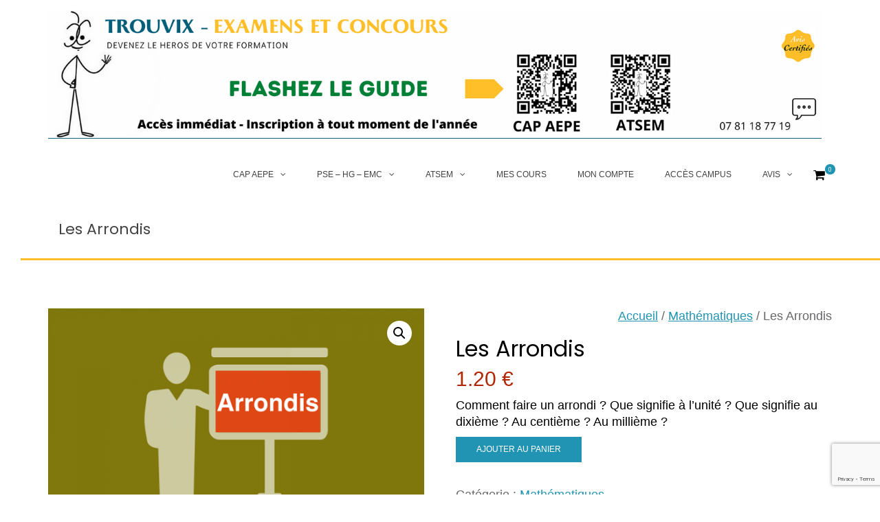

--- FILE ---
content_type: text/html; charset=utf-8
request_url: https://www.google.com/recaptcha/api2/anchor?ar=1&k=6LclVvwdAAAAAB-pbgS6q7a8XKViYsMcTrg0ObH5&co=aHR0cHM6Ly90cm91dml4LmZyOjQ0Mw..&hl=en&v=PoyoqOPhxBO7pBk68S4YbpHZ&size=invisible&anchor-ms=20000&execute-ms=30000&cb=4utaed78eyhy
body_size: 48825
content:
<!DOCTYPE HTML><html dir="ltr" lang="en"><head><meta http-equiv="Content-Type" content="text/html; charset=UTF-8">
<meta http-equiv="X-UA-Compatible" content="IE=edge">
<title>reCAPTCHA</title>
<style type="text/css">
/* cyrillic-ext */
@font-face {
  font-family: 'Roboto';
  font-style: normal;
  font-weight: 400;
  font-stretch: 100%;
  src: url(//fonts.gstatic.com/s/roboto/v48/KFO7CnqEu92Fr1ME7kSn66aGLdTylUAMa3GUBHMdazTgWw.woff2) format('woff2');
  unicode-range: U+0460-052F, U+1C80-1C8A, U+20B4, U+2DE0-2DFF, U+A640-A69F, U+FE2E-FE2F;
}
/* cyrillic */
@font-face {
  font-family: 'Roboto';
  font-style: normal;
  font-weight: 400;
  font-stretch: 100%;
  src: url(//fonts.gstatic.com/s/roboto/v48/KFO7CnqEu92Fr1ME7kSn66aGLdTylUAMa3iUBHMdazTgWw.woff2) format('woff2');
  unicode-range: U+0301, U+0400-045F, U+0490-0491, U+04B0-04B1, U+2116;
}
/* greek-ext */
@font-face {
  font-family: 'Roboto';
  font-style: normal;
  font-weight: 400;
  font-stretch: 100%;
  src: url(//fonts.gstatic.com/s/roboto/v48/KFO7CnqEu92Fr1ME7kSn66aGLdTylUAMa3CUBHMdazTgWw.woff2) format('woff2');
  unicode-range: U+1F00-1FFF;
}
/* greek */
@font-face {
  font-family: 'Roboto';
  font-style: normal;
  font-weight: 400;
  font-stretch: 100%;
  src: url(//fonts.gstatic.com/s/roboto/v48/KFO7CnqEu92Fr1ME7kSn66aGLdTylUAMa3-UBHMdazTgWw.woff2) format('woff2');
  unicode-range: U+0370-0377, U+037A-037F, U+0384-038A, U+038C, U+038E-03A1, U+03A3-03FF;
}
/* math */
@font-face {
  font-family: 'Roboto';
  font-style: normal;
  font-weight: 400;
  font-stretch: 100%;
  src: url(//fonts.gstatic.com/s/roboto/v48/KFO7CnqEu92Fr1ME7kSn66aGLdTylUAMawCUBHMdazTgWw.woff2) format('woff2');
  unicode-range: U+0302-0303, U+0305, U+0307-0308, U+0310, U+0312, U+0315, U+031A, U+0326-0327, U+032C, U+032F-0330, U+0332-0333, U+0338, U+033A, U+0346, U+034D, U+0391-03A1, U+03A3-03A9, U+03B1-03C9, U+03D1, U+03D5-03D6, U+03F0-03F1, U+03F4-03F5, U+2016-2017, U+2034-2038, U+203C, U+2040, U+2043, U+2047, U+2050, U+2057, U+205F, U+2070-2071, U+2074-208E, U+2090-209C, U+20D0-20DC, U+20E1, U+20E5-20EF, U+2100-2112, U+2114-2115, U+2117-2121, U+2123-214F, U+2190, U+2192, U+2194-21AE, U+21B0-21E5, U+21F1-21F2, U+21F4-2211, U+2213-2214, U+2216-22FF, U+2308-230B, U+2310, U+2319, U+231C-2321, U+2336-237A, U+237C, U+2395, U+239B-23B7, U+23D0, U+23DC-23E1, U+2474-2475, U+25AF, U+25B3, U+25B7, U+25BD, U+25C1, U+25CA, U+25CC, U+25FB, U+266D-266F, U+27C0-27FF, U+2900-2AFF, U+2B0E-2B11, U+2B30-2B4C, U+2BFE, U+3030, U+FF5B, U+FF5D, U+1D400-1D7FF, U+1EE00-1EEFF;
}
/* symbols */
@font-face {
  font-family: 'Roboto';
  font-style: normal;
  font-weight: 400;
  font-stretch: 100%;
  src: url(//fonts.gstatic.com/s/roboto/v48/KFO7CnqEu92Fr1ME7kSn66aGLdTylUAMaxKUBHMdazTgWw.woff2) format('woff2');
  unicode-range: U+0001-000C, U+000E-001F, U+007F-009F, U+20DD-20E0, U+20E2-20E4, U+2150-218F, U+2190, U+2192, U+2194-2199, U+21AF, U+21E6-21F0, U+21F3, U+2218-2219, U+2299, U+22C4-22C6, U+2300-243F, U+2440-244A, U+2460-24FF, U+25A0-27BF, U+2800-28FF, U+2921-2922, U+2981, U+29BF, U+29EB, U+2B00-2BFF, U+4DC0-4DFF, U+FFF9-FFFB, U+10140-1018E, U+10190-1019C, U+101A0, U+101D0-101FD, U+102E0-102FB, U+10E60-10E7E, U+1D2C0-1D2D3, U+1D2E0-1D37F, U+1F000-1F0FF, U+1F100-1F1AD, U+1F1E6-1F1FF, U+1F30D-1F30F, U+1F315, U+1F31C, U+1F31E, U+1F320-1F32C, U+1F336, U+1F378, U+1F37D, U+1F382, U+1F393-1F39F, U+1F3A7-1F3A8, U+1F3AC-1F3AF, U+1F3C2, U+1F3C4-1F3C6, U+1F3CA-1F3CE, U+1F3D4-1F3E0, U+1F3ED, U+1F3F1-1F3F3, U+1F3F5-1F3F7, U+1F408, U+1F415, U+1F41F, U+1F426, U+1F43F, U+1F441-1F442, U+1F444, U+1F446-1F449, U+1F44C-1F44E, U+1F453, U+1F46A, U+1F47D, U+1F4A3, U+1F4B0, U+1F4B3, U+1F4B9, U+1F4BB, U+1F4BF, U+1F4C8-1F4CB, U+1F4D6, U+1F4DA, U+1F4DF, U+1F4E3-1F4E6, U+1F4EA-1F4ED, U+1F4F7, U+1F4F9-1F4FB, U+1F4FD-1F4FE, U+1F503, U+1F507-1F50B, U+1F50D, U+1F512-1F513, U+1F53E-1F54A, U+1F54F-1F5FA, U+1F610, U+1F650-1F67F, U+1F687, U+1F68D, U+1F691, U+1F694, U+1F698, U+1F6AD, U+1F6B2, U+1F6B9-1F6BA, U+1F6BC, U+1F6C6-1F6CF, U+1F6D3-1F6D7, U+1F6E0-1F6EA, U+1F6F0-1F6F3, U+1F6F7-1F6FC, U+1F700-1F7FF, U+1F800-1F80B, U+1F810-1F847, U+1F850-1F859, U+1F860-1F887, U+1F890-1F8AD, U+1F8B0-1F8BB, U+1F8C0-1F8C1, U+1F900-1F90B, U+1F93B, U+1F946, U+1F984, U+1F996, U+1F9E9, U+1FA00-1FA6F, U+1FA70-1FA7C, U+1FA80-1FA89, U+1FA8F-1FAC6, U+1FACE-1FADC, U+1FADF-1FAE9, U+1FAF0-1FAF8, U+1FB00-1FBFF;
}
/* vietnamese */
@font-face {
  font-family: 'Roboto';
  font-style: normal;
  font-weight: 400;
  font-stretch: 100%;
  src: url(//fonts.gstatic.com/s/roboto/v48/KFO7CnqEu92Fr1ME7kSn66aGLdTylUAMa3OUBHMdazTgWw.woff2) format('woff2');
  unicode-range: U+0102-0103, U+0110-0111, U+0128-0129, U+0168-0169, U+01A0-01A1, U+01AF-01B0, U+0300-0301, U+0303-0304, U+0308-0309, U+0323, U+0329, U+1EA0-1EF9, U+20AB;
}
/* latin-ext */
@font-face {
  font-family: 'Roboto';
  font-style: normal;
  font-weight: 400;
  font-stretch: 100%;
  src: url(//fonts.gstatic.com/s/roboto/v48/KFO7CnqEu92Fr1ME7kSn66aGLdTylUAMa3KUBHMdazTgWw.woff2) format('woff2');
  unicode-range: U+0100-02BA, U+02BD-02C5, U+02C7-02CC, U+02CE-02D7, U+02DD-02FF, U+0304, U+0308, U+0329, U+1D00-1DBF, U+1E00-1E9F, U+1EF2-1EFF, U+2020, U+20A0-20AB, U+20AD-20C0, U+2113, U+2C60-2C7F, U+A720-A7FF;
}
/* latin */
@font-face {
  font-family: 'Roboto';
  font-style: normal;
  font-weight: 400;
  font-stretch: 100%;
  src: url(//fonts.gstatic.com/s/roboto/v48/KFO7CnqEu92Fr1ME7kSn66aGLdTylUAMa3yUBHMdazQ.woff2) format('woff2');
  unicode-range: U+0000-00FF, U+0131, U+0152-0153, U+02BB-02BC, U+02C6, U+02DA, U+02DC, U+0304, U+0308, U+0329, U+2000-206F, U+20AC, U+2122, U+2191, U+2193, U+2212, U+2215, U+FEFF, U+FFFD;
}
/* cyrillic-ext */
@font-face {
  font-family: 'Roboto';
  font-style: normal;
  font-weight: 500;
  font-stretch: 100%;
  src: url(//fonts.gstatic.com/s/roboto/v48/KFO7CnqEu92Fr1ME7kSn66aGLdTylUAMa3GUBHMdazTgWw.woff2) format('woff2');
  unicode-range: U+0460-052F, U+1C80-1C8A, U+20B4, U+2DE0-2DFF, U+A640-A69F, U+FE2E-FE2F;
}
/* cyrillic */
@font-face {
  font-family: 'Roboto';
  font-style: normal;
  font-weight: 500;
  font-stretch: 100%;
  src: url(//fonts.gstatic.com/s/roboto/v48/KFO7CnqEu92Fr1ME7kSn66aGLdTylUAMa3iUBHMdazTgWw.woff2) format('woff2');
  unicode-range: U+0301, U+0400-045F, U+0490-0491, U+04B0-04B1, U+2116;
}
/* greek-ext */
@font-face {
  font-family: 'Roboto';
  font-style: normal;
  font-weight: 500;
  font-stretch: 100%;
  src: url(//fonts.gstatic.com/s/roboto/v48/KFO7CnqEu92Fr1ME7kSn66aGLdTylUAMa3CUBHMdazTgWw.woff2) format('woff2');
  unicode-range: U+1F00-1FFF;
}
/* greek */
@font-face {
  font-family: 'Roboto';
  font-style: normal;
  font-weight: 500;
  font-stretch: 100%;
  src: url(//fonts.gstatic.com/s/roboto/v48/KFO7CnqEu92Fr1ME7kSn66aGLdTylUAMa3-UBHMdazTgWw.woff2) format('woff2');
  unicode-range: U+0370-0377, U+037A-037F, U+0384-038A, U+038C, U+038E-03A1, U+03A3-03FF;
}
/* math */
@font-face {
  font-family: 'Roboto';
  font-style: normal;
  font-weight: 500;
  font-stretch: 100%;
  src: url(//fonts.gstatic.com/s/roboto/v48/KFO7CnqEu92Fr1ME7kSn66aGLdTylUAMawCUBHMdazTgWw.woff2) format('woff2');
  unicode-range: U+0302-0303, U+0305, U+0307-0308, U+0310, U+0312, U+0315, U+031A, U+0326-0327, U+032C, U+032F-0330, U+0332-0333, U+0338, U+033A, U+0346, U+034D, U+0391-03A1, U+03A3-03A9, U+03B1-03C9, U+03D1, U+03D5-03D6, U+03F0-03F1, U+03F4-03F5, U+2016-2017, U+2034-2038, U+203C, U+2040, U+2043, U+2047, U+2050, U+2057, U+205F, U+2070-2071, U+2074-208E, U+2090-209C, U+20D0-20DC, U+20E1, U+20E5-20EF, U+2100-2112, U+2114-2115, U+2117-2121, U+2123-214F, U+2190, U+2192, U+2194-21AE, U+21B0-21E5, U+21F1-21F2, U+21F4-2211, U+2213-2214, U+2216-22FF, U+2308-230B, U+2310, U+2319, U+231C-2321, U+2336-237A, U+237C, U+2395, U+239B-23B7, U+23D0, U+23DC-23E1, U+2474-2475, U+25AF, U+25B3, U+25B7, U+25BD, U+25C1, U+25CA, U+25CC, U+25FB, U+266D-266F, U+27C0-27FF, U+2900-2AFF, U+2B0E-2B11, U+2B30-2B4C, U+2BFE, U+3030, U+FF5B, U+FF5D, U+1D400-1D7FF, U+1EE00-1EEFF;
}
/* symbols */
@font-face {
  font-family: 'Roboto';
  font-style: normal;
  font-weight: 500;
  font-stretch: 100%;
  src: url(//fonts.gstatic.com/s/roboto/v48/KFO7CnqEu92Fr1ME7kSn66aGLdTylUAMaxKUBHMdazTgWw.woff2) format('woff2');
  unicode-range: U+0001-000C, U+000E-001F, U+007F-009F, U+20DD-20E0, U+20E2-20E4, U+2150-218F, U+2190, U+2192, U+2194-2199, U+21AF, U+21E6-21F0, U+21F3, U+2218-2219, U+2299, U+22C4-22C6, U+2300-243F, U+2440-244A, U+2460-24FF, U+25A0-27BF, U+2800-28FF, U+2921-2922, U+2981, U+29BF, U+29EB, U+2B00-2BFF, U+4DC0-4DFF, U+FFF9-FFFB, U+10140-1018E, U+10190-1019C, U+101A0, U+101D0-101FD, U+102E0-102FB, U+10E60-10E7E, U+1D2C0-1D2D3, U+1D2E0-1D37F, U+1F000-1F0FF, U+1F100-1F1AD, U+1F1E6-1F1FF, U+1F30D-1F30F, U+1F315, U+1F31C, U+1F31E, U+1F320-1F32C, U+1F336, U+1F378, U+1F37D, U+1F382, U+1F393-1F39F, U+1F3A7-1F3A8, U+1F3AC-1F3AF, U+1F3C2, U+1F3C4-1F3C6, U+1F3CA-1F3CE, U+1F3D4-1F3E0, U+1F3ED, U+1F3F1-1F3F3, U+1F3F5-1F3F7, U+1F408, U+1F415, U+1F41F, U+1F426, U+1F43F, U+1F441-1F442, U+1F444, U+1F446-1F449, U+1F44C-1F44E, U+1F453, U+1F46A, U+1F47D, U+1F4A3, U+1F4B0, U+1F4B3, U+1F4B9, U+1F4BB, U+1F4BF, U+1F4C8-1F4CB, U+1F4D6, U+1F4DA, U+1F4DF, U+1F4E3-1F4E6, U+1F4EA-1F4ED, U+1F4F7, U+1F4F9-1F4FB, U+1F4FD-1F4FE, U+1F503, U+1F507-1F50B, U+1F50D, U+1F512-1F513, U+1F53E-1F54A, U+1F54F-1F5FA, U+1F610, U+1F650-1F67F, U+1F687, U+1F68D, U+1F691, U+1F694, U+1F698, U+1F6AD, U+1F6B2, U+1F6B9-1F6BA, U+1F6BC, U+1F6C6-1F6CF, U+1F6D3-1F6D7, U+1F6E0-1F6EA, U+1F6F0-1F6F3, U+1F6F7-1F6FC, U+1F700-1F7FF, U+1F800-1F80B, U+1F810-1F847, U+1F850-1F859, U+1F860-1F887, U+1F890-1F8AD, U+1F8B0-1F8BB, U+1F8C0-1F8C1, U+1F900-1F90B, U+1F93B, U+1F946, U+1F984, U+1F996, U+1F9E9, U+1FA00-1FA6F, U+1FA70-1FA7C, U+1FA80-1FA89, U+1FA8F-1FAC6, U+1FACE-1FADC, U+1FADF-1FAE9, U+1FAF0-1FAF8, U+1FB00-1FBFF;
}
/* vietnamese */
@font-face {
  font-family: 'Roboto';
  font-style: normal;
  font-weight: 500;
  font-stretch: 100%;
  src: url(//fonts.gstatic.com/s/roboto/v48/KFO7CnqEu92Fr1ME7kSn66aGLdTylUAMa3OUBHMdazTgWw.woff2) format('woff2');
  unicode-range: U+0102-0103, U+0110-0111, U+0128-0129, U+0168-0169, U+01A0-01A1, U+01AF-01B0, U+0300-0301, U+0303-0304, U+0308-0309, U+0323, U+0329, U+1EA0-1EF9, U+20AB;
}
/* latin-ext */
@font-face {
  font-family: 'Roboto';
  font-style: normal;
  font-weight: 500;
  font-stretch: 100%;
  src: url(//fonts.gstatic.com/s/roboto/v48/KFO7CnqEu92Fr1ME7kSn66aGLdTylUAMa3KUBHMdazTgWw.woff2) format('woff2');
  unicode-range: U+0100-02BA, U+02BD-02C5, U+02C7-02CC, U+02CE-02D7, U+02DD-02FF, U+0304, U+0308, U+0329, U+1D00-1DBF, U+1E00-1E9F, U+1EF2-1EFF, U+2020, U+20A0-20AB, U+20AD-20C0, U+2113, U+2C60-2C7F, U+A720-A7FF;
}
/* latin */
@font-face {
  font-family: 'Roboto';
  font-style: normal;
  font-weight: 500;
  font-stretch: 100%;
  src: url(//fonts.gstatic.com/s/roboto/v48/KFO7CnqEu92Fr1ME7kSn66aGLdTylUAMa3yUBHMdazQ.woff2) format('woff2');
  unicode-range: U+0000-00FF, U+0131, U+0152-0153, U+02BB-02BC, U+02C6, U+02DA, U+02DC, U+0304, U+0308, U+0329, U+2000-206F, U+20AC, U+2122, U+2191, U+2193, U+2212, U+2215, U+FEFF, U+FFFD;
}
/* cyrillic-ext */
@font-face {
  font-family: 'Roboto';
  font-style: normal;
  font-weight: 900;
  font-stretch: 100%;
  src: url(//fonts.gstatic.com/s/roboto/v48/KFO7CnqEu92Fr1ME7kSn66aGLdTylUAMa3GUBHMdazTgWw.woff2) format('woff2');
  unicode-range: U+0460-052F, U+1C80-1C8A, U+20B4, U+2DE0-2DFF, U+A640-A69F, U+FE2E-FE2F;
}
/* cyrillic */
@font-face {
  font-family: 'Roboto';
  font-style: normal;
  font-weight: 900;
  font-stretch: 100%;
  src: url(//fonts.gstatic.com/s/roboto/v48/KFO7CnqEu92Fr1ME7kSn66aGLdTylUAMa3iUBHMdazTgWw.woff2) format('woff2');
  unicode-range: U+0301, U+0400-045F, U+0490-0491, U+04B0-04B1, U+2116;
}
/* greek-ext */
@font-face {
  font-family: 'Roboto';
  font-style: normal;
  font-weight: 900;
  font-stretch: 100%;
  src: url(//fonts.gstatic.com/s/roboto/v48/KFO7CnqEu92Fr1ME7kSn66aGLdTylUAMa3CUBHMdazTgWw.woff2) format('woff2');
  unicode-range: U+1F00-1FFF;
}
/* greek */
@font-face {
  font-family: 'Roboto';
  font-style: normal;
  font-weight: 900;
  font-stretch: 100%;
  src: url(//fonts.gstatic.com/s/roboto/v48/KFO7CnqEu92Fr1ME7kSn66aGLdTylUAMa3-UBHMdazTgWw.woff2) format('woff2');
  unicode-range: U+0370-0377, U+037A-037F, U+0384-038A, U+038C, U+038E-03A1, U+03A3-03FF;
}
/* math */
@font-face {
  font-family: 'Roboto';
  font-style: normal;
  font-weight: 900;
  font-stretch: 100%;
  src: url(//fonts.gstatic.com/s/roboto/v48/KFO7CnqEu92Fr1ME7kSn66aGLdTylUAMawCUBHMdazTgWw.woff2) format('woff2');
  unicode-range: U+0302-0303, U+0305, U+0307-0308, U+0310, U+0312, U+0315, U+031A, U+0326-0327, U+032C, U+032F-0330, U+0332-0333, U+0338, U+033A, U+0346, U+034D, U+0391-03A1, U+03A3-03A9, U+03B1-03C9, U+03D1, U+03D5-03D6, U+03F0-03F1, U+03F4-03F5, U+2016-2017, U+2034-2038, U+203C, U+2040, U+2043, U+2047, U+2050, U+2057, U+205F, U+2070-2071, U+2074-208E, U+2090-209C, U+20D0-20DC, U+20E1, U+20E5-20EF, U+2100-2112, U+2114-2115, U+2117-2121, U+2123-214F, U+2190, U+2192, U+2194-21AE, U+21B0-21E5, U+21F1-21F2, U+21F4-2211, U+2213-2214, U+2216-22FF, U+2308-230B, U+2310, U+2319, U+231C-2321, U+2336-237A, U+237C, U+2395, U+239B-23B7, U+23D0, U+23DC-23E1, U+2474-2475, U+25AF, U+25B3, U+25B7, U+25BD, U+25C1, U+25CA, U+25CC, U+25FB, U+266D-266F, U+27C0-27FF, U+2900-2AFF, U+2B0E-2B11, U+2B30-2B4C, U+2BFE, U+3030, U+FF5B, U+FF5D, U+1D400-1D7FF, U+1EE00-1EEFF;
}
/* symbols */
@font-face {
  font-family: 'Roboto';
  font-style: normal;
  font-weight: 900;
  font-stretch: 100%;
  src: url(//fonts.gstatic.com/s/roboto/v48/KFO7CnqEu92Fr1ME7kSn66aGLdTylUAMaxKUBHMdazTgWw.woff2) format('woff2');
  unicode-range: U+0001-000C, U+000E-001F, U+007F-009F, U+20DD-20E0, U+20E2-20E4, U+2150-218F, U+2190, U+2192, U+2194-2199, U+21AF, U+21E6-21F0, U+21F3, U+2218-2219, U+2299, U+22C4-22C6, U+2300-243F, U+2440-244A, U+2460-24FF, U+25A0-27BF, U+2800-28FF, U+2921-2922, U+2981, U+29BF, U+29EB, U+2B00-2BFF, U+4DC0-4DFF, U+FFF9-FFFB, U+10140-1018E, U+10190-1019C, U+101A0, U+101D0-101FD, U+102E0-102FB, U+10E60-10E7E, U+1D2C0-1D2D3, U+1D2E0-1D37F, U+1F000-1F0FF, U+1F100-1F1AD, U+1F1E6-1F1FF, U+1F30D-1F30F, U+1F315, U+1F31C, U+1F31E, U+1F320-1F32C, U+1F336, U+1F378, U+1F37D, U+1F382, U+1F393-1F39F, U+1F3A7-1F3A8, U+1F3AC-1F3AF, U+1F3C2, U+1F3C4-1F3C6, U+1F3CA-1F3CE, U+1F3D4-1F3E0, U+1F3ED, U+1F3F1-1F3F3, U+1F3F5-1F3F7, U+1F408, U+1F415, U+1F41F, U+1F426, U+1F43F, U+1F441-1F442, U+1F444, U+1F446-1F449, U+1F44C-1F44E, U+1F453, U+1F46A, U+1F47D, U+1F4A3, U+1F4B0, U+1F4B3, U+1F4B9, U+1F4BB, U+1F4BF, U+1F4C8-1F4CB, U+1F4D6, U+1F4DA, U+1F4DF, U+1F4E3-1F4E6, U+1F4EA-1F4ED, U+1F4F7, U+1F4F9-1F4FB, U+1F4FD-1F4FE, U+1F503, U+1F507-1F50B, U+1F50D, U+1F512-1F513, U+1F53E-1F54A, U+1F54F-1F5FA, U+1F610, U+1F650-1F67F, U+1F687, U+1F68D, U+1F691, U+1F694, U+1F698, U+1F6AD, U+1F6B2, U+1F6B9-1F6BA, U+1F6BC, U+1F6C6-1F6CF, U+1F6D3-1F6D7, U+1F6E0-1F6EA, U+1F6F0-1F6F3, U+1F6F7-1F6FC, U+1F700-1F7FF, U+1F800-1F80B, U+1F810-1F847, U+1F850-1F859, U+1F860-1F887, U+1F890-1F8AD, U+1F8B0-1F8BB, U+1F8C0-1F8C1, U+1F900-1F90B, U+1F93B, U+1F946, U+1F984, U+1F996, U+1F9E9, U+1FA00-1FA6F, U+1FA70-1FA7C, U+1FA80-1FA89, U+1FA8F-1FAC6, U+1FACE-1FADC, U+1FADF-1FAE9, U+1FAF0-1FAF8, U+1FB00-1FBFF;
}
/* vietnamese */
@font-face {
  font-family: 'Roboto';
  font-style: normal;
  font-weight: 900;
  font-stretch: 100%;
  src: url(//fonts.gstatic.com/s/roboto/v48/KFO7CnqEu92Fr1ME7kSn66aGLdTylUAMa3OUBHMdazTgWw.woff2) format('woff2');
  unicode-range: U+0102-0103, U+0110-0111, U+0128-0129, U+0168-0169, U+01A0-01A1, U+01AF-01B0, U+0300-0301, U+0303-0304, U+0308-0309, U+0323, U+0329, U+1EA0-1EF9, U+20AB;
}
/* latin-ext */
@font-face {
  font-family: 'Roboto';
  font-style: normal;
  font-weight: 900;
  font-stretch: 100%;
  src: url(//fonts.gstatic.com/s/roboto/v48/KFO7CnqEu92Fr1ME7kSn66aGLdTylUAMa3KUBHMdazTgWw.woff2) format('woff2');
  unicode-range: U+0100-02BA, U+02BD-02C5, U+02C7-02CC, U+02CE-02D7, U+02DD-02FF, U+0304, U+0308, U+0329, U+1D00-1DBF, U+1E00-1E9F, U+1EF2-1EFF, U+2020, U+20A0-20AB, U+20AD-20C0, U+2113, U+2C60-2C7F, U+A720-A7FF;
}
/* latin */
@font-face {
  font-family: 'Roboto';
  font-style: normal;
  font-weight: 900;
  font-stretch: 100%;
  src: url(//fonts.gstatic.com/s/roboto/v48/KFO7CnqEu92Fr1ME7kSn66aGLdTylUAMa3yUBHMdazQ.woff2) format('woff2');
  unicode-range: U+0000-00FF, U+0131, U+0152-0153, U+02BB-02BC, U+02C6, U+02DA, U+02DC, U+0304, U+0308, U+0329, U+2000-206F, U+20AC, U+2122, U+2191, U+2193, U+2212, U+2215, U+FEFF, U+FFFD;
}

</style>
<link rel="stylesheet" type="text/css" href="https://www.gstatic.com/recaptcha/releases/PoyoqOPhxBO7pBk68S4YbpHZ/styles__ltr.css">
<script nonce="NH-hcQfm0puQiGLOjto8uQ" type="text/javascript">window['__recaptcha_api'] = 'https://www.google.com/recaptcha/api2/';</script>
<script type="text/javascript" src="https://www.gstatic.com/recaptcha/releases/PoyoqOPhxBO7pBk68S4YbpHZ/recaptcha__en.js" nonce="NH-hcQfm0puQiGLOjto8uQ">
      
    </script></head>
<body><div id="rc-anchor-alert" class="rc-anchor-alert"></div>
<input type="hidden" id="recaptcha-token" value="[base64]">
<script type="text/javascript" nonce="NH-hcQfm0puQiGLOjto8uQ">
      recaptcha.anchor.Main.init("[\x22ainput\x22,[\x22bgdata\x22,\x22\x22,\[base64]/[base64]/[base64]/ZyhXLGgpOnEoW04sMjEsbF0sVywwKSxoKSxmYWxzZSxmYWxzZSl9Y2F0Y2goayl7RygzNTgsVyk/[base64]/[base64]/[base64]/[base64]/[base64]/[base64]/[base64]/bmV3IEJbT10oRFswXSk6dz09Mj9uZXcgQltPXShEWzBdLERbMV0pOnc9PTM/bmV3IEJbT10oRFswXSxEWzFdLERbMl0pOnc9PTQ/[base64]/[base64]/[base64]/[base64]/[base64]\\u003d\x22,\[base64]\\u003d\x22,\x22Q3AKTsO9w40aEmphwpd/w54AMlwewr7Cul/Dj1gOR8K5UQnCusOxHk5yDkfDt8OawoHCgxQEb8O0w6TCpwRqFVnDlCLDlX8Ywrt3IsKgw4fCm8KbDwsWw4LCiSbCkBNFwqs/[base64]/CV3Dth/Cn8KjZhrDi8O/wrjCrSwJQMOuTMOHw7AjdcO+w6/CpBgbw57ClsOnBCPDvSrCucKTw4XDrADDlkUqR8KKOB7Dt2DCusOuw7EabcK8fQU2esK1w7PClw/Dk8KCCMO5w7nDrcKPwqINQj/CiFLDoS4sw4pFwr7Ds8Kaw73CtcKTw4bDuAh/[base64]/CmFgpw6PDtcO/wpvCuMKCw4LDk8K0wqU7wqPDrAoiwpIiCRZsbcK/w4XDljLCmAjCnAV/w6DCscO7EUjCmDR7e3fCnFHCt0Q6wplgw6LDg8KVw43Di0PDhMKOw5DCpMOuw5dqN8OiDcOdOiN+DVYaScKdw7FgwpB2woQSw6w6w4V5w7wUw5nDjsOSPj9WwpFWYxjDtsKiCcKSw7nCksKsIcOrGg3DnDHChMKqWQrCrsKqwqfCucOJW8OBesO/BsKGQRfDscKCRColwrNXO8Oww7QMwo7DocKVOi9hwrw2e8K1esKzIBLDkWDDr8KFO8OWc8OLSsKOREVSw6QRwpU/w6xXRsORw7nChEPDhsOdw5bCu8Kiw77CpsKSw7XCuMObw4vDmB1IQGtGVcKgwo4aX0zCnTDDhhbCg8KRHsKmw70sTMKFEsKNa8K6cGlRAcOIAnV2LxTCkw/DpDJXPcO/w6TDkcOww7YeLnLDkFIHwr7DhB3Ckl5Nwq7DlMKBSxHDq3bCg8ODAGzDllzCncOWHMO6bcKIw7/DnsKDwpsTw7/CgcOCchrCnBbCr2HCv2lhw7fDtEARfnRWLcOeUcK4w5jDisKyKsO2wqcwEsOYwpTDssKqwpTDucKQwpfCkg/CtA7DqUdEBn7DtBnCvz7ChMOVIcKSTU5wCS/[base64]/CuWLDkzoIwpHCvMKaw4QkwoDCrAUmwojCo0RZFMOEGsOSw6Jzw5lmw6zCgsOKGClbw41fw5/CiEzDunHDiGHDk3gew5taSsK9RVjDnSwqTUo8b8KywrDCszxJw4fDi8OLw5zDkGsAZ1RvwrzDsxzDqW0XMjJpeMK1wq02U8Oow4TDtAsSBsOKwqnCpsKjKcOOFMO/wrByX8OaKy4YY8OAw4LCr8KlwoF+w506YWvCsQ3CvMKGwqzDosKiHURVIlcrShbDmknCumzDmjR1w5fCuF3ClXXClcKiw5kPw4clMHsfLcOTw7LClE83wo/DpgB/wrTCsWcDw54Vw71/wqoGwprChsKZOcOSwpNZOUZhw5bDolnCocKyEVlAwpbCnykJG8KdCgcjBj4ZMcOxwprDjsKIW8Kkw4HDgDnDrxPCrmwDwozCs2bDrUPDosKUUGAiwqfDiwDDjQTCmMKpTj9oVMOow5BfL0jDocKywpLDmMKNX8O4w4MtQiljEQrDon/ClMOeCMOMaVjCqDFPUMOew49yw4phw77DocOQwpbChMOBXcObew7DiMOEwovChkZpwq0uQ8Kow6QOXcO6MUvDlVTCvCAiDMK5UkrDp8KwwrLCsjXDuT/Ck8KhWGdnwpXDgzrDmm7DtyV2FMOXXsO8Jx3DscKowpfCucKBOyjDglgODcKWSMOHwq0hw4HDmcOYb8KYw6LCpXDCtx3ClUc3fMKYCAUIw53CsxJoZMOcwoDCp1fDnwA+woBawq0ZCWfClWLDjGfDmyPDlHfDpDnCh8OQwoI/w7l2w6DCoFtCwptfwrPCnG/ChcK2w7TDoMODS8OewodbKDF+wpDCkcOww6Ibw7nCmsKqNS/DiyXDq2XCpsO1RcOSw6BTw5piw6J9w7sNw60Fw5jDksKIS8OWwrjDrsKcR8KeZ8KrFcKYI8OEw6LColovw4gpwrMuwqXDjFLDnG/CsCLDvUTDui3ClTIrXUwjwovCiynDssKVDy4sJivDv8KGaQfDkxfDsTzCkcKPw4LDnMKBDk7DrikIwoYQw4FjwpVOwqxtQ8KnMWtdKGnCjsKZw4JCw54BKcOHwoZWw5DDlFnCocO1acK9w6/[base64]/fcKuw5ViwqpXNnUkwovCm8KbYcOtD8KCwqhzw6rDv2nDg8O9BG3DklrCmsKgw7hhHzXDvlVOwoIiw6t1EmfDsMOmw55KAF3CusKpbgLDvE5Lwo3DhAfDtBPCoAt7woLDpU/[base64]/YBDCtnHDiMOow4DCkcOMWMKdw57DsF9FCTUjcMOWX0xiE8OYA8O7NRh+wr7ClsKhZ8KlVBknw5jCjxBTwocfWcOvwpjDui4Kw7slVMKkw4TClsKfw7DDl8KBJMK+fyBrJC/DgMOVw6pKwpBjbWwtw7zDs1PDksKsw4rCg8OFwqHDg8Oiw4YVYcKtcy3ClBPDtsO3woVqG8KGL27CtjXDmMOzwpzDksKOAirDksKqJCPCvFVTWsOTw7LDgsKOw5NQPklWNUbCqMKEw4UJUsO7AXbDpsK6XRzCkMOswrtIYsKAEcKOZcKdZMK/[base64]/CvMOlwoc5N8OuHsKQwpxiRsKqfMOTw73CryTCh8O3w412P8O3FGoVBsKvwr/CisOyw7PCmlF8w6d8wp/Co1YfZhRBwpTChHnCgAwKdgNZBwtiwqXDtj5gUj9QRcKOw54Ow5rCjcOae8Oowp58GsK4TcKINmItw4rDhxDCqcK4w5zCnirDkA7CtW0wajVwbSBuCsKpwrhew4xoLSZSw6PCiQNpw4vCq1pwwqY5KmjCsWgEwprCrMKKw4cfISbCmD/CsMKmFsKowp3DhWA9DsK/wrzDrMKIKms4wqPCocOQS8OQwpvDlj7DhUA7TMK/wprDmMO2VsK0wrR5w7EuAVHCgsKKI0F5ODTDkH/DgMKUwonCjMO7wrnDrsKzTMKaw7bDiBrDnVPDnUIyw7LDn8O9QsKgFsOKE1gzwpw3wrYiTz/DgEtLw4fCjzLDg0N3wpDDph/DpHtdw6PDrCUxw5QJw4jDjjvCnhA/w5LCtF5NKS1oew3ClTQbLMK5DwTCt8K9XcOSwrkjG8KZwovCpsOmw4bCog3CjmgsESw0DCoEw7rDrShdUQ3CoVZVwq7ClMOfw7tHD8O/wrvDn2oNGsKeMDfCjHvCk107wofDh8O9DUUaw5/DlQDDo8O2JcKbwodKwpEVwosze8OZQMKSw6rDisOPDxAowovDm8K3wqNPKMK/w4bDjBrCisOywrkUwpPDjsONw7DChcKRwpDDvMKfw5IKw4vCtcO9M300d8OlwqLCjsOdwoo7Gmduw7h0Bh7CpyrDicKLwovCk8KiCMK8clbCh34Lw442wrV7woTCiQrDt8O/YG/CvUPDvMOhwpDDpRvDqWTCqMOuwql1OBHCljczwrRCw4B5w5pKC8OSARhiw7/Cg8KWw7jCsjjClSfCvWbCkm7CkDJEc8OVKHJKAcKiwq7DnCw+w57DvgjDqsKqEcK1KUPDssK2w7/[base64]/w5NjeA3Co2YFw4AOeBwKw68+w7rDpMOHw6bDj8KHw7pXwp5CMmLDpsKIwrnDl2HCmcOOb8KNw6vCg8KiW8KNUMOEfiTDocKdYFjDvcKPPsO1ZjzCqcOQLcOsw51KQsKTw5/DtHsxwrFnUAtMwrbDlk/Dq8OWwq3DvsKHOytRw5TCi8KYwq3Cu3bCnQ14wp1LZ8OZVsOpwo/Ck8KkwrrCrVvCoMK+SMK+PsKqwr/DnnhPVkhtXcKPccKAC8KwwqfChsOzw5QBw6Iww6jCp1QYwpnCpBjClnvCpx3CoE4awqDDhsKMFcKywr9DUSMkwp3CssOaLH7CnHEWwo4xw7A7HMKyZUAMcsK2cE/DrR9fwo4LwqXDnsObS8KIAMOkwq1dw6XCjsKYPMKuQsKUEMKCCmp5wr7Ch8KRAz3Ck3nDn8KGX2UjeAIZAxrCr8O8OsOdw5pUCcOkw71IBnTCtyPCskDDmFXCm8OXfzHDl8OvBMKEw4keYMKuCB/ClMKaNQcTRcKlJwhJw5FOfsKzfjfDusOSwqjCvjc7RcK3czk9wqw3w7vCj8O+JMKqQcOzw4RywpDDksK5w6LDtWIbKcKtwqxXwrHDs38Hw43DiWPCp8KEwoUywoLDmg3CrQpgw4AoRcKjw6jCl17DksKnwr/CrcOYw7dODMO6wpN7O8KGUMK1asOOwqDDkw5vw6hwSEA3FUgZVD/Dv8KFLyDDgsO1eMO1w5LCrwPDssKXbw0BKcKiQzY9EMKbOTHDv1wlaMKcwo7ChsK9GQvDoUfDssKEwpjCocKFbsKnw5fCqhzDoMKIw6Niwq85Eg/DszobwrtjwqRDIBx/[base64]/Dkm3Cl0rDsR/[base64]/CqMOBBXHDjMOKHsOwWMKjO8OvCsK/[base64]/CgMKHw7chw6HDpRnDsS1FTW/Dt1bDhmIFLmLDqC7CtsK5wqDCm8Ktw4kXRcO4e8Oxw4jDjwzDikzCmDHDvxvDulXCnsOfw5I6woRCw6pQXHrClcOewobCoMKGw7rCsGDCnMKWw7hPZS83wps/w7wTTxvCqcOZw6osw4FTGi3DgMKlT8K+UFwDwrJ3OVTCuMKpwp7Dv8ONaljCkQvCgMOeYsKKMcKJwpHCsMK9Cx9Ewr/ClsKGPsKrHDDDqXXCjsOKw4QhKW/[base64]/DncO9BsK6PWlBV8Kzw4lJLsOjSsOUwrZXMCwrPsOjIsK9wrhFOsOPC8ORw4hew7fDpDTDj8KYw4nCh0bCq8OcB3vDvcKMKMKIR8OxwpDDh1lpLsKYwrLDo8KtLcOfwrANw7LCtxgbw4YETMKYwqHCusOJb8OaaU/CmVoyeQppUwfCqBrCiMKreFQcwqDDi3ppwp7DjsKLw7TDpMKuKWbCnQHDtCDDv3ZKEMOVCU4vwrDCsMOwCMKfNUkLV8KPw5I4w6bDh8OvWMKuKkzDpzXCj8KeNcOqLcKiw5gcw5DClistZsKAwrEfwoNKw5UCw5B1wqkZwrHDs8O2aVTDvE0hES/[base64]/w6rDocODREg1DsKPw4UXw7jCmXAnWmfDmRAPQsOrwpvDvsO+w71qXMK0IsKBTMKEw5nDvTVGf8KBw7vCtlrCgMOVbjo/w73Djjo1WcOGJkbCr8KRw64Xwq1NwpPDqQ9tw5HCosOyw6rDkDV0wrfCisOxDHZCw57CuMKPUMKewohEREplw70nwrjDsS40wqHCvAFnTCLDjSXCuQ/DosK1W8OXwrscKnvCgxPCrwnCqC7CulM0wosWwqthw5TDkzvDlCbDrMOYP0zClVPDncKtJMKOGllXM07CmXYWwqHCsMKhw4LCtsOFwqbDtx/CpnfDgFrDnCPDqsKkXMKSwogGwop8e0tmwrfDmEtnwrsfIgQ/[base64]/BHoIASgyw77Cijh+bsKXw5TDlMONw6/CtsOXZsOCwoLDr8OxwoHDkgJ6KcORQi7DsMO7w6kmw5nDosOHFsK8RC3CgBfDgzIww4bDjcKAwqNQH1V5YcOhCA/Cr8Okwp7CpUlTfsKSVinDnWpDw5zCm8KBSi/DpGx5wpbCnAPDhy1XIXzCixIwADgMK8KRw7TDnijCicKfWn8NwolBwobCn2kIG8KlEgHDpjc5w5/CqUs4H8OQw5PCuQZIbB/[base64]/[base64]/woTCkTTCrcKXw7nCjnTCusO9KcO6M8OrVxbDrsKubsKuNEIOwqwEw5nDtkjDtcO2w5FJwrAmU294w4/DjMOzw63DvsOKwoPDnMKnwrAkwqBlPMKPQsOlw7LCsMK1w5XDosKQwoUjw4fDmSNUfjIOWsOqwqQvw47Cly/[base64]/w4tVwoDCvMKsYcOSw53Cn2HDnEzCmMK+PsK4YzYTw7bDhMK/[base64]/DpMKNWDVxw6XCt8OmCFPCtMOsCMK+B8OPwrU5woNHU8ORw4XDgcOyPcOXPy3Dg0zCuMOlw6gOwplGwopsw53CmgPDgkXCmmTCsBLDu8O7bcO7wp/CsMOmwp/DksOzw5rDs2p/LcOHeXDCrAc5w4fDrTlUw7VkZ1bCphPCrF/Cj8O4UcKaI8O/[base64]/P23Cq8OxRcOeAMKkwpcBQMO+wodJAsK8wrAwPRklam8sWEkWbcKuGHnCvxzCryY2w4BXwoTClsOfTk4Vw7h/ecKtwobCs8KYw43CoMO0w5vDt8OdI8OdwqYwwp3ChmzDp8K+dMKSfcOUTCbDu0VKw7c8dcOMw6vDjFhaw6EyGsKlAzbDoMOzw5xjwpLCnlYow4/[base64]/w4zDhUDCrRRgJ2lDE8KccMKtN1TDhMOAPUwofSDCjk7Dl8Opw5QGwpDDl8K9wqYEw7sSw4nCrRrCtMKoUFTCuHPCn0U0wpbDpcKww6RfW8KPworCpVA8wqnClsKgw4Isw43CljhONsOPGiDDj8KjZ8OOwqMWw5URHFLDicK/DgTCh1pOwqoQTcOUwqfDpDvCrMKVwoNyw5/Dhx9wwrEZw63Dnz/[base64]/CpgfDqsORSsOeccO9PkxPwo1rw50HwrrDsg1BSEwBwpBpDMKdJXhAwo/Cn31SMjjDr8O1NsOew4hyw6rCmMK2UMOdw5TCrsKxQF/DscKqSsOpw6HCtFxXwpMow7LDlMK2enoXwprDrxVXw5/[base64]/RsOkQ8Ksw57Ds0DDpBMVw5/ChGBDHnXDkRjCj8OYwovCgmQwJsOmwr4jw65BwoTCscKtw5kaacOrDm8UwpFuwoPCpsO0ZTICHSJZw6t7wrhBwqjCs2nCs8K8wqQDG8K2wqLCq07CkBXDm8OaTBvCqD06DW/Dh8KcY3R8WTbCosO/aBs4T8OHw5wUA8Omw5rDkzPCiltWw4NQBRduw6QVem3Dj33Cqh/DkcOKw7DChQw3I0PCtH41w7vCpsKSfz1tFlfDtjsRaMOywrbClF/DriPCtcO/wpbDlxrCkF/CvMOAwpnCu8KaQMOmw6FUJ28OcUTCpGfCsENzw4zDmMOMd0YaOMOEw5vDoxvDryZKw6nCuHRfWsOHXXbCgizCsMKlLsOdPm7DqMOJTMKwYcKKw6XDrBgXCVzDvXk8wpZcwp3DscKkc8K+McKxN8OQwrbDucOjwo92w4Egw53DnXDCtDYZJUlIw6I/[base64]/Dg2AcMsKgw4bDosKJSMOWw6DCtMOGHsKVwoQgw7BgcBA4XsOdOsKLwoZrwq0RwrJZEkxhJ0bDhDLDt8KJw5Q3wq0rwqTDu3N1OXTDmmZ/YsOOE2Q3XMKCIcKiwp/Ct8OTw43DhX8iaMOpwq7DoMKwV03CjWUuwqLDhMKLO8KqHBMhw5zDnXwZeAxfw740wpsHbsOLA8KfPQfDnMKaICTDhcOMX3vDu8OECgh+NA5dU8KiwpgsEU9WwqhaFyfDkA5yJAl/[base64]/BSHDqMK8IRluw5zCo13Ck8OIw6zDucOxwr8lw6/ClMO0YQbCgk/ClEddwqQkwoPDgy9sw6HDmSHCviAbw7zDhnxEAcKMwozDiRTCgj1CwrMjw73CnMKvw7JjO3x0LsKXA8O9EsOLwrF2w73ClsO1w7k/[base64]/CrjBawqbDr8K5wpvDk8O4wpLCjzTDrlrChMKIYMKgwp/CgMKHHMK8w5/[base64]/Dk1YZwoZpwqFUAQZfKMORwo10NSnCjgPDiTYNw6BTUy/CssOiI1LCusKaf1TDr8KHwo1tPlNRdhQiAwLCssOPw6DCv3XDqMOXRsOJwp87wpgNbsOSwoEmwo/CmMKcFcKZw5RDw6tXRcKlesOEw74xMcK0D8O+w5N7w600WQ1cWG8IeMKLw4nDtxDCq3YEEDjDssKdwqjClcO0wo7ChsORNg0EwpImWMO1VXTCnsKDwpxKw63Cu8K6BsOPworDt11bwqfDtMOKw6c7eyFJwq/CvMKPIh4+H1TDk8KRwpbDiSslA8KcwrDDv8ODwq3CpcKfKjfDuX/DrMO/DsOuw7pIKFQ4ST3DoxQ7wqjCiERQXMKwwqLCrcKLDQA5wqR7wpjDhX/Cu28PwppKZcOWEkx3w5LDjgPCmBFtIG7CvyoydsOoacKEwqzDoRRPwqFWHMK4wrHDncKSWMK/w6DDvcO6w5NNw71+ecKyworCpcKxMz48O8Ogb8OZDcO2wrhzUHxfwpMZw6E2dyAjMCzDh2RnDsKmV38eXlgGw5R7C8K7w47Dm8OiEwZKw7lUPsK/[base64]/asOtTMO2fMOGeklZwoHDrk4Jwo4PRxbCiMOswro3Bmpxw5sWwoHCp8KAGsKgDwc1ZFnCvcKZUMO6bsOja3QLRG/[base64]/[base64]/DisKHBAIdPxFlw74ewrXDowt3b8ObSSwHwr3Cs8Oud8ONPlvCp8KRW8KUwrfCuMOsKB9mYH00w5DCgTkzwobDscKowprDiMKNBCLDoC5QRFNGw5TDs8KpLBFXw6fDo8OXBV9APcOOM0l3w6k/w7dQE8KUwr10w7rCrzDCosO/[base64]/CpmdAdMOuYDpgw5zDiQPCqsOrwrYiw51gwoHDpMOLw4daM1TDjcOlwpHDoEfDosKse8Kjw5bDmUfCk1nDiMOJw5vDrhhpIMKoHgnCiDfDlMOTw7TCkxQId2nCrEXCtsOgLMOrw7vCoQHDvX/DgCVow5HCtMKBR2/ChR4fYxXDpcOWV8KuKFrDoz/DjMKVXcKsAMOjw5LDqgYzw63DscKRMzg5w5DDkCfDlE9pwodnwq3Dp29eISDDvi7DmCAwMWDDv1fDkVnCmCLDgU8mLwZjDULDiCcsDWAlwqJbNsOleGoveW/Di1Jbw6BdccOuVcOBAitkdMKdw4PChGgzbsOIDcKIdsOEw6Nhw7pjw7jCnmAowrJNwrbDkQ7CicONDmTCiwMGw6LCm8OCw4xdwq1bwrdnHsO7wppKw7HDrT7DjA8hZRoqwrzCjcO9O8OWPcONFcOhw5LChC/CtCvCh8OxZUMARUzDjkFpBsKMBBxsDMKHD8KJdGAvJSYqfMK6w74nw6F3w5PDg8K3NsOIwpkdw6TDuEp/w7NhUMK4woMoZWE1w7gMUcOGw6dcOsKCwobDv8OSw6UGwqEuwpx5e3k+PsOEwoMAMcK4wo7Dv8KCw751MMKBJEgQwqMtH8KKw5HCsHMcwpnCvko1wq0gwqLDnsO8wrbCgcKsw5/DugxOwqfCryUgNSDCgcKPw5o9EWEuA3DCqBrCtHRfwql6wqDDiFUIwrLClh7DmFPCicK6RSbDtXnDiRszWjPCsMKiYE5Xw6PDllHDnAvDl3hFw73DkMO0woHDmyh5w5UnUcOxdMO1woTCosK1ScKER8KUwq/[base64]/w7MSU8KIw5xjwrEJP8OtNsOeUl/CtzXDnFvCqsOIVcKWwoQFScKsw6VDVsKlGMKJYwXDkcOaXwPCgSrDp8KQQjDCuhBqwqhawrrChMOPZz/[base64]/[base64]/CjGnDvS4vPFRUw6HCpG1kccKkfsKdHEDCg8Oyw7zDiwfDlsOnUXvDlMO7w759w6g0PD0JRwHDisOZLcKHaUdbKsOtw4Zqw43DsAbDrwQNwpDCucKMG8OFEGvDlihzw5F5w6jDg8KJcnXCp35/EcOewrfDssOcQsOtwrXDuFbDrxosX8KMaz5yXMKwSsK0wpYmw54swoHCv8Kgw73CmysEw4zChFlQS8O8wpQVDcKiH2UsQcKVw6fDpsOsw4/Ck3zCmcO0wqHDkVrDqX3DkwPDncKeIk3DuRzCkAzDrjFKwp9RwpFKwpDDmGQZwozDu1kKw7bDthjCvRTCgR7Cq8OBw4Q1w4fDhMKxOCrDunrDvxFrNljDm8OVw7LCkMOOGsKPw5kKwpzDixx5w57Dvld8bMOMw6nCrcKgBsK0w4ExwrrDvMOKasK8w6LCjB/CmMOLP1ZMLSNzwpHDr0DDkcKpwqZ+wp7CqMKlw6PCqsKuw4wlPDk9wpMXw6NOBxwocMKsLE3DhDx/b8Owwqk/w6tTwoHCmQbCjcKyJFTDrsKMwqVgw4AkH8O9wrzCvnstKsKTwqobXXrCqVZ9w4HDpWLDuMKFGsKpJ8KKBMOIw409woDDpcOPJsORw5LCrcOKVCQHwrMOwpjDqsOQZsO2wqNBwrvDlcKdwrogQ1zCksKOJsOfFMOpYUJTw6RXLFgTwo/[base64]/[base64]/CuMKfIXfDu8OrYBNXNcKnw7rCmhJcw57DucKlw47DrFExZcOnYBQFLAMAw6UwVF8MUsK/w6lwEU4/XHnDk8KAw5vCp8KmwrhjcUt9wr3CtHjDggLCmcObwr0JL8OVBTB/w59eMsKvwr8nFMOKwo07wpXDjU/CnsOEMcOlTcKFNsOVYsOZacOXwrY+MyfDoVLDtCgiwptbwoweBXYDDcOVFcONSsKTVMOFNcOtw7LCsgzCnMO/wpJPcMOILMOIwodnNsOIXcOqwr3CqgYawpBDfwPDsMOTYcKTJMK+wqZ3w4bDtMOwAQkdYsOcIcKYS8K0MR1hM8Kaw67DnCDDi8Osw6ljOsKXAHMuQsOJwpTCusOIQsOvw5oEEcO0w4IfTmLDi1PDksO0wpJuHcKmw4IdKi1Fwo8+C8OdO8Oow4sRfsKUPDgJwrfCjcK/wqV4w67Dm8KuCm/CgWjDs08+OcOYw4F3w7bDrXUvW1c+NX1/wroFJWZ/IMO+In83OkTCp8KjAsKNwpjDgsO8w4nDvQIlBsKbwpzDmE95PMOXw5VfF3HCvQF7YlwFw7bDicOFwoLDnk3Dly5DJMK7b1MFw53DlFtnwozDgx7CsVRXwpDCs3IyACbCplFmwrrDgnvCkcK/wrYHUMKQwr1sDg3DnBHCumlYNMKiw7U3cMO0CEgnPChYKRbCi05LOsO4C8Kpwq4ULlQLwqoMwqHCtWMFB8OOaMKPRT/[base64]/wrUuw5xqJcOWw40lISPCuMOwI8K/wqU1w6kXwqPCicOrZCdvf1DCkmgLwoDDjyhSw4LDvcO7S8KobjjDk8OITnPDmkQRcWDDpsKbw4oxRsKkw54nwr5Pw6pYwp/DpcKPW8KJwrU/w4A5GMOwDMKYwqDDisK1Eix2w6fCm2kZXFJbFsKAMwxxwp/Cv17CsVU8fcK2SsKXVBfCrw/DrcOpw4XCrMOxw4ATf1vDjwghwqpJVwspPsKIYUplCVPClGlmQxBuYXh/[base64]/Cl8KwU0TCssK6N8ONw7djw4Blb3UEw4QnJyrCqsKQw7TDh3BpwqIBbMK4bcOqLMODwogJBg9rw4fDnsORXsKuw4zCh8OhTXVRf8Kqw7HDgcKFw5HCocO+CmvCicORwq3CnGvDpDXDoioAXAnDh8KUwoU2AMK/w6VaGMOlf8Omw4sRX2vCvCTCmnfDiHjCiMOqBBbDuV4uw7XCsj/Cs8OPWHdDw47CnMO/[base64]/S8OaRTUEw65Ewp8vwr7DqUwhBV/DukcjHhFYw5lKHR0iwqZuQw/DnsKMFkAYLlN0w5LCmB1EUsKHw7JMw7DCr8OvGTZHwpLDjjlWwqYhQ07Dh0ooOcKaw5Bjw4/CmsO3fsOcODLDoVFewrnCscKEcURew4LCjXEkw7fCk0bDhcK7wqw0KcKiwo5HccOsAzHDjwJKw59kw6sWwrPCogvDlcK/BFvDgDjDoSjDgA/[base64]/[base64]/wpxFJsKDw6zDpkzDnkfDicKfwpfCgwfDjsKDXsKiw4fDjW0qOsOrwoJ9SsOsRy1IacKrw7gJwoxewqfDu0gKwr7DskxaTmEud8OyLSYFHQDDvl9iVh9UZDIQYCPDujLDrlLChT7CssOgLjrDlHLDpUocw4nCgCZRwoILwprCjX/DtX84cUnCjDZSwqvDhXvDvcKGdH3CvnFHwrgjAUnCgcKTwqF4w7PCmSIoKRQRwoQTUcOyHHPClMOjw7Y5e8KWBMKqw7cgwrsLw7pMw4/Dm8KLFBbDuAbCpcOYLcKXw7kwwrXCi8O5w5TCgQ7Cn2HCmQ4wPcKvwpcfwqs5w7Z2eMOrSMOgwpTDr8OxZRDCkgPDjsOqw73CpFrCnMK4wqRxwqtYw6UdwqBTN8OxTnfClMOZeEFbAMKrw6tESwIjw40MwqDDtWNhKsOXwooHw5x8OcOjcMKlwrHDnsKfSH/ChSLCvw/DpcOpcMKawocNTTzCrD/Dv8OlwqbCkMOSw5bCiinDs8O8wrnDoMKUwrPCjMOmBsKCX3Aich/CkcOcwpTCrAUTQShARcOgPyUTwonDtQTDgsOCwozDocOUw6zDgxjDpCZVw5PDkijDtxV+w5nCsMKCJMOKw7bDmMK1w4cQwpQvw7PCnWF9w49Ew7ILJsKqwrzDqsK9OcKfwpfDiTnClMK4wpnCqMKeaFLCh8OCw5gQwpxGw6J4w5cdw6PCsHbCmMKAwp/DoMKjw4PCgcOEw6towpfDjSLDl0A5wpLDsXHDnMOIB10bVA7Co0LCqmoUGHZbwpzCocKMwrvDkcKALsOFCTkrw4Anw5tAw6nDlsKJw5BKU8OTZ1BqbsO4wrFswrQ/PTUtw7ZGZsOJw4Jdwo7DpcKHw4QOwqzDtsOPdcOKCsKWS8Klw53DlcKLwocccR4tdlEXPsKxw6zDmcKwwq/[base64]/Cr0xjw5/DtBIyH2RwAmozRMKMwrJSwpEwRcOUwpotwpteUQPCh8KEw51Hw4UnCsOEw4fDuBJSwrvCvF/CmiVdFF4ww4YgYsKjJMKWw78Zw70KccKmw67Cgk/Cgi/Cj8Oaw53CscOJVB/CiQLChCVUwo8Jw4YSawB4wp3DrcOee2gpLMK6w6FpFyA9wopOQmrCuVIKXMO/w5FywrNbHsK/bcK/TkAWw7DCgFtcNSliAMO3w6cYacK8w5fCvmx5wqDCisO6w65Mw5A+wqfCi8K0wr7Ck8OHFmTDnsKawpBdwrpZwqtnwqAhYMOLeMOiw5FIw7YcPiDCk2DCtsO/FsO/[base64]/Cv8OGSl80w6rDi3fDnkbDrCAuwp11wqUXw6F8wrzDugTCvh7DgA9ew54Dw6gSwpLDocKVwqnCrsKkH1bDg8OJRiwiw4N4wp55wqJSw6otElNcw4PDpsKQw7nCtcK9w4ZmMGJywpVBX1/CvcOkwoHDt8Kewq4pw5YMHXgSCA9dY0Vbw65VwpTDg8K+wqLCpkzDtsKNw7/Dh1F4w55gw6cqw5DCkgbDscKVwqDCnsOyw6LCpQ8REMKUbMK5woJkfcKKw6bDncORIsK8F8K/woPDmCQ0w7FJw5rDisKBLsOPSGfCncOAwqxOw73DqcOlw5/DpmEZw5fDlsK6w64awqbChHIzwot8I8KQwqTDq8K1Ch3Dt8OMwrJ/[base64]/GsOUNCo4H8OowrYEw5vDhjHDgzbDlzpHa3IfbcKPwrDDrcKXYl7CpsO2P8OdSMOSwqPDnkgfYTZ+wrTDtsOFw4tswrXDkQrCnRHDnEMywr/Crn3Dtz7Cn1sqw5YTKVUEwqjDvBnCiMOBw7nCugPDpsOLV8OsMsO+w6skZ30jwr9ww7AeRRfDtlnChVbDjBvCqTXCvMKXCcObw5kGwoDDkkzDqcKDwq5vwqHCv8OOJlBjIsOiL8K5wrcDwoYRw7kkEW/DgznDvMORUA7Cg8Ojfkdiwr9xTsKVw5Qsw4xLXlIKw6DDvQvDsx/DlsOEEMO1AWLDhhlmWsK4w47DvcOBwonCmBhGJyDDp0rCtMOMw5DDljnCh2TCkcKeZCjDtWDDvXXDjDLDrBHDpsKgwp4AbsKjXUXCqW1ZRj7DgcKsw44GwroDQcOswpNawq3CucKew6J1wrXCjsKsw4zCtWrDsxsxwqzDpijCr0U+GltFXFspwrY/bsOUwrFpw6JDwoLDhRTDs2wRWnRFw5nCtsOEfj0NwqzDgMKAw67CjcOVJwLClcKcQ0LCpnDDvlvDscOsw5vCrjJ4wp4RTh4JCsOEEVHDoAc/BHDCn8KhwrfDuMKURRTDqsOIw5QPL8K3w5LDm8OCwrrCosKzeMKhwpFQw6VOwqPCiMKMw6PDv8OIwrTCjcOTwrXCtG1bIj/Cp8OHQMOzBEpuwoxgw6LDhMKXw4DDqi3CnMKHwrDDtD1QDGsXdQ/CnVTCncODw7lHw5cEScKAw5bDhMOWw4B7wqdyw4EHwrdlwqx+O8OhJ8K+ScO6TMKbw4UXOcOQTMOzwoXDi2jCsMO5DmzCjcK3w5k/w5thRWpjUjLCm39mwqvCnMOhX3Y+wo/Cvg3DvikSdcKTA0BvPxs1HcKRVnJOL8OdFMO9W2/[base64]/CuQ7DiEZgwrrDmMKDwrQRw7t8dCDDnMOrwoLDqEkUw5fCoC3Ds8KzOSJGwoBuIMOPwrJrVcO3NMKzXMKCw6rCscKZw6JWJsOQw7U4AiLClDkoMXXDsQwRZcKcGMOjOC0Fw5FSwojDiMO9HcOvwpbDscKQXsOjX8OIQMKdwpnCjHHDhDodXkEywoTDlMOsBcKOwo/CnMKlBw0UdX0TZMOBY0zCnMOaennCkUQOXcOCwpjDrcOAwrBfecO7PsKYwo1Nw6oxPHfDucO4w63Dn8KpKjNew68ow6bDhsKpaMKXZsOOTcKUYcKmJWdTwrA/VyUbVwPCuk5RwovDtGNhw790CRZPdMOKDsKww6EpPcKzIicRwo1wccOhw4sFaMOLw6cSwpwuGX3DscOKw5wmKMOlw6ssSMOTQWbCv1fCmzDCkT7Dn3DCmj1EL8O7Y8OXw6U/Cy5kJsKgwr7CmSYVbsOuw4dMEMOqasOLwo1wwo4Bwqxbw7TDrUXDuMOkWMOXAcKrByDDqMKIwr11AkrDt0Z4w5Nmw6fDkFZGw40XRBpAXE7CiTJIHcOJOsOjwrUwccK4wqLCuMObw5wwCwjCp8KKw4/Dk8KtesKDBAB5am0jw7Qxw7gqw4d/[base64]/CtyBiwr3Dm8O3wqEgw5cFdMKJNkHCmMKBBcOcwrbDqBc7wqzDocKbUGY3csOUF2k+X8OFW0vDmMKuw5rDtG5zNRoLwpzCtsONwo5AwqDDgRDCjQB6w5TChi5Nw7ImRyA1Qm7CocKXw7nCgsKew7wdHA7DrQdrwo8rLMKob8O/[base64]/DsMKnwpUQOy7ClsK3w7PCojrCgysOwqsywrRqwqXDpizCiMO6HsK0w4kQFMKscsO+wqhhHcOtw6xBw5PDgcKdw7PClwDCrl8kWsOjw69+CRXCjcOGGsKeA8OZEQBONn/DqsKlXGMXP8OPdsO4wplpd33DuWMACidBwqBkw6EaUcKkIsOtwq3Cs3zDm2BoAynCogHCv8KjKcOqPD4zw4l6ZB3DgRNQwodpwr/DmcKXNEjDrkzDicKDTsK/bcOpw4A8WcOXPMKOUUPDuA9/N8Oqwr/Dly9Gw5vCp8KJVMKQD8OfGV98wopBw4lfwpQDGiJYY0LCjHfClMOiLHA+w5bCqsKzwp3CmhoJw6wdw5DCsxrDt2dTwoHDpsOZUsK7JcKrw4c1KMKEwpcewofCt8O1MTg/[base64]/wo7Co8K0wozDmwFhw6nCvcOpKMORw5BSw4RgNMKxw7RrP8KlwqDDkVvCtcK2wovCmAMSG8KWwppkPzHCmsKxFEfDmMO1Okc1XyTDjmvCnmFGw5wDTsKpUMOtw7nCusOoK1rDusOLwq/DrMKnw4Vew55ZYMK/wpfCmMKRw6jDtETCp8KvDi5TVVbDssOiwoQiKyY4wofDugFUW8Krwqk+WcKyXmvCvDTClUjDvlJSK2vDpMOQwpJnEcOaDB3Cj8K5I3NvwrbDnsKkwqrDpEPDs21ew68iccKbGMOfUTUywoLCtkfDpMKGL0TDgjBPwrfDksK9wpMuBsO7bxzCucKuRT/[base64]/CqiLCosO8RcKCOllrVXEuQsOHTMK+wolnwp/[base64]/CqMOIw5hWfS3DrWzCu346wqUidMKGacKrwrlocxUYCMOqwoBiZsKSLh7DjQ3CvgcAIW8jbsOlwr5WQcKfwoMYwrtxw7PCi3lXwoAMUDPDtMKyeMKLOV3DjxFVW0PDn2bClcO6VsOZKz5URW/CpsO6wofDtGXCtxI2wqjClzHCkcKTwrLDjsOfUsO2w5/Dr8K6YCcYBsKTw6XDl00jw7XDj0/[base64]/CuU9fNlvDisOrbsKcehZ9w5UEeMK+dMOWw4vCk8O3EC3DkcKvwpHDghxqwrnCrcOqA8OdAcOgFGfCs8OSTsOYfSQyw74cwpvCiMO5P8OiP8OCwqfCgzTCgQFfw4LChSvDgyJ5w4jDuA8Uw6F1X2U/[base64]/[base64]/CqD/Cpxxmw5xAw6YxDsOMwptucCjDh8OFaVwrw4PDtcKEw4nCkcOYwqTDqXDDkRPCv0nDrGTDisK/VW7CtCkPB8Kyw7t7w7bCik7DjsO3IFvDtE/Du8OqAMO9JsKcwoTCm0I5w6Y2wok8E8KqwppOwq/Dv3bCmcKUH3TClgwoYsOwEXvDhS8HFl5eZMK9wqnDvsK9w5x4HG/[base64]/FHzDhyDDlGPCp1Auw5cvA1RyNCzChTEWF8KowocFw4bDo8OFwoPCmE4+KsOUQMORYHh/O8OMw6wtw6jChwFIwpYdwopfwoTCswVLYzteBMKrwr3CpDfCp8Kxwo7CnSPCgXPDnAE2w6HDg3p5woLDkychTsOsBWAvK8KTdcK1H2bDn8KXFMOEwrbDiMKZagAVwrQLchd3w7BIw6XClcKRw7DDjDTDhcKCw6VJb8KGTF/[base64]\x22],null,[\x22conf\x22,null,\x226LclVvwdAAAAAB-pbgS6q7a8XKViYsMcTrg0ObH5\x22,0,null,null,null,0,[21,125,63,73,95,87,41,43,42,83,102,105,109,121],[1017145,681],0,null,null,null,null,0,null,0,null,700,1,null,0,\[base64]/76lBhnEnQkZnOKMAhk\\u003d\x22,0,1,null,null,1,null,0,1,null,null,null,0],\x22https://trouvix.fr:443\x22,null,[3,1,1],null,null,null,1,3600,[\x22https://www.google.com/intl/en/policies/privacy/\x22,\x22https://www.google.com/intl/en/policies/terms/\x22],\x22wwyIW/T25AtVczJf7x9ILLwCvs3UkE1ZxX2Bq/4o5d8\\u003d\x22,1,0,null,1,1768932392863,0,0,[191,17,150],null,[212,68,20,80,31],\x22RC-pgW9guCIVSVcBg\x22,null,null,null,null,null,\x220dAFcWeA6pSKk3VlhVH9slAhrxKCq5h63oa7eySFKHZCovoWJAjnAi3Rs61dSIQlIMERrxNd_GRB3dpOUASfMO_Oq51vMOREy6wA\x22,1769015192772]");
    </script></body></html>

--- FILE ---
content_type: text/css
request_url: https://trouvix.fr/wp-content/plugins/edwiser-multiple-users-course-purchase/public/css/edwiser-multiple-users-course-purchase-public.css?ver=1.0.2
body_size: 5213
content:
/**
 * All of the CSS for your public-facing functionality should be
 * included in this file.
 */

.ebbp_csv_enrollment_resp_msg,
.ebbp_bulk_deleted_users_resp_msg {
	display: none;
}

.ebbp_action_msg {
	color: red;
}

#eb-lading-parent {
	z-index: 5000;
}

.ebbp_csv_enroll_error_msg,
.ebbp_bulk_deleted_users_parent {
	border: 1px solid #ffcc00;
	border-left: 5px solid #ffcc00;
	padding: 5px 5px 5px 10px;
	background: #fffefa;
	/*margin: 15px; */
}

/********  FOR TESTING **********/

#add-quantity-popup {
	overflow-y: scroll;
	/*overflow-y: hidden;*/
	min-width: 400px;
	/*padding: 20px 30px;*/
	padding: 10px 30px 20px 30px;
}

.ebbp_csv_enroll_error_msg span,
.ebbp_bulk_deleted_users_parent span {
	color: #337ab7;
	font-weight: 600;
	text-decoration: underline;
	cursor: pointer;
}

#ebbp_csv_processed_users_count,
#ebbp_csv_total_users_count {
	font-weight: 600;
	font-size: 18px;
}

.ebbp_csv_users_progress {
	padding: 20px;
	width: 300px;
	background: #fcfcfc;
	height: 125px;
	text-align: center;
	display: inline-block;
	position: fixed;
	z-index: 999;
	margin: auto;
	top: 0;
	left: 0;
	bottom: 0;
	right: 0;
	color: green;
	border-radius: 10px;
}

#ebbp_csv_users_progress_percent {
	padding-top: 10px;
	font-weight: 600;
	font-size: 25px;
	color: #337ab7;
}

@media only screen and (max-width: 600px) {
	#bp-new-product,
	#add-quantity {
	width: 500px;
	}

	#add-quantity-popup {
	overflow-x: scroll;
	min-width: unset;
	}
}

/******** END FOR TESTING **********/

/*--------------------------------
 * Course Progress CSS
 *
 *-------------------------------*/

.ebbp_custom_field_tbl {
	width: 80%;
	margin: auto;
	color: #1e1d1d;
	border: 1px solid #efefef;
}

.ebbp_course_progress {
	cursor: pointer;
}

#ebbp_custom_field_dialog_wrap
	.ebbp_custom_field_tbl
	.ebbp_custom_field_tbl_thead
	tr
	th {
	color: #333333;
	font-size: 16px;
	font-weight: 600;
	background-color: #f6f6f6;
	padding: 15px 20px 15px 15px;
	text-align: center;
	border: none;
}

#ebbp_custom_field_dialog_wrap
	.ebbp_custom_field_tbl
	.ebbp_custom_field_tbl_thead
	tr
	th:first-of-type {
	border-bottom-left-radius: 3px;
	border-top-left-radius: 3px;
}

#ebbp_custom_field_dialog_wrap
	.ebbp_custom_field_tbl
	.ebbp_custom_field_tbl_thead
	tr
	th:last-of-type {
	border-bottom-right-radius: 3px;
	border-top-right-radius: 3px;
}

.ebbp_custom_field_dialog {
	overflow: hidden;
	padding: 0px !important;
	position: fixed;
	z-index: 4001;
	-webkit-box-shadow: 0 0 20px 5px rgba(0, 0, 0, 0.8);
	box-shadow: 0 0 20px 5px rgba(0, 0, 0, 0.8);
	border: 2px solid #001963 !important;
}

/**
* Jquery Dialog box style override start
*/

.ebbp_custom_field_dialog .ui-dialog-content {
	position: relative;
	border: 0;
	padding: 2% 10% 2% 10% !important;
	background: none;
	overflow: auto;
}

.ebbp_custom_field_dialog .ui-dialog-titlebar {
	background: #04549e;
	z-index: 9999;
	color: black;
}

.ebbp_custom_field_dialog .ui-widget-header {
	border: 0;
	border-bottom: 1px solid #04549e;
}

.ebbp_custom_field_dialog .ui-dialog-buttonpane {
	border-radius: 0px 0px 0px 0px;
	margin-top: 0px;
}

.ebbp_custom_field_dialog .ui-dialog-buttonpane {
	border-top: 1px solid #ddd;
	margin-top: 0px;
}

.ebbp_custom_field_dialog > .ui-button {
	padding: 0.5em 1em;
}

.ebbp_custom_field_tbl_body tr td {
	padding: 15px 20px 15px 20px;
	font-size: 16px;
	text-align: center;
	border-right: none;
}

.ebbp_custom_field_tbl_body tr:last-child td {
	border: none;
}

/****************  COURSE PROGRESS END  *****************/

#btn_add_new,
#btn_enroll,
#wdm_user_csv_upload {
	margin: 1% !important;
	width: 48%;
}

.eb_csv_enroll_tbl {
	height: 300px;
	border-radius: 5px;
	margin: 15px;
}

.ebbp_csv_form_tbl_content {
	height: 290px;
	overflow-y: scroll;
}

.eb_csv_tbl_header {
	display: flex;
	background: #f3f3f3;
	padding: 10px;
	text-align: center;
	border-radius: 5px;
}

.eb_csv_tbl_column {
	width: 33%;
}

#enroll-user-form-csv .wdm_new_user {
	display: flex;
	border: none;
	margin-bottom: 10px;
	border: none;
	padding: 15px 10px 0px 10px;
}

.wdm_new_user,
.wdm_button {
	list-style-type: none !important;
	border: 1px solid #ddd;
}
.wdm_new_user label {
	padding-left: 10px;
	color: #333;
	width: 200px;
}
.wdm_new_user input[type="text"],
.wdm_new_user input[type="email"] {
	height: 40px;
	font-size: 16px !important;
	width: 90%;
	padding: 10px;
	box-sizing: border-box;
	border-style: solid;
	border-color: #e1e1e1;
}

#enroll-user-form-csv .wdm_remove_user {
	border: none;
	color: red;
	cursor: pointer;
}

.wdm_remove_user > label {
	padding-left: 10px;
}

.wdm_new_user li,
#wdm_eb_upload_csv li {
	list-style-type: none !important;
}
.wdm_remove_user {
	float: right;
	padding-top: 10px;
}

#wdm_eb_message > p {
	margin: 0 0px 1em;
	padding: 5px;
	font-size: 0.92em;
	color: #777;
	background-color: #f7f6f7;
	border-left: 3px solid #a46497;
}

#wdm_csv_link {
	color: #12539e;
	text-decoration: none !important;
}

#wdm-eb-enroll-msg {
	display: none;
}

.wdm_error_message {
	border-left-color: red !important;
	border-left: 5px solid red;
	border-top: 1px solid red;
	border-right: 1px solid red;
	border-bottom: 1px solid red;
	background-color: #ffffff;
	padding: 5px 0px 5px 15px;
	margin: 15px;
	margin-top: 5px;
	margin-bottom: 10px;
}
.wdm_enroll_warning_message {
	border-left: 5px solid #ff5722;
	border-top: 1px solid #ff5722;
	border-right: 1px solid #ff5722;
	border-bottom: 1px solid #ff5722;
	background-color: #ffffff;
	padding: 5px 0px 5px 15px;
	margin: 15px;
	margin-top: 5px;
	margin-bottom: 10px;
}
.wdm_success_message {
	border-left: 5px solid #4caf50;
	border-top: 1px solid #00ff00;
	border-right: 1px solid #00ff00;
	border-bottom: 1px solid #00ff00;
	background-color: #ffffff;
	padding: 5px 0px 5px 15px;
	margin: 15px;
	margin-top: 5px;
	margin-bottom: 10px;
}
.wdm_user_list ol {
	margin: 0px !important;
}
.wdm_user_list ol li {
	padding: 5px;
	margin-left: 35px;
	color: #000000;
}
.wdm_enroll_warning_message_lable {
	color: #000000;
	font-weight: bold;
}
#wdm_eb_enroll_user_page {
	border: 1px solid #dddddd;
	background-color: #ffffff;
	padding: 10px;
}
.fa-times-circle {
	color: #717171;
	cursor: pointer;
	margin-top: 0.1em;
}
.fa-times-circle:before {
	font-size: 20px;
}
.fa-times-circle:hover {
	color: red;
}
.wdm_success_msg_dismiss,
.wdm_enroll_warning_msg_dismiss,
.wdm_error_msg_dismiss,
.wdm_select_course_msg_dismiss,
.wdm_grp_update_msg_dismiss {
	padding-right: 5px;
	cursor: pointer;
	float: right;
}

.loader {
	display: block;
	z-index: 999;
	border: 5px solid rgba(33, 150, 243, 0.19);
	position: fixed;
	border-radius: 50%;
	border-top: 5px solid #2196f3;
	width: 30px;
	height: 30px;
	-webkit-animation: spin 2s linear infinite;
	animation: spin 2s linear infinite;
	margin-left: 10px;
}

@-webkit-keyframes spin {
	0% {
	-webkit-transform: rotate(0deg);
	}
	100% {
	-webkit-transform: rotate(360deg);
	}
}

@keyframes spin {
	0% {
	transform: rotate(0deg);
	}
	100% {
	transform: rotate(360deg);
	}
}
#wdm_eb_enroll_user_page hr {
	border-bottom: 1px solid #dddddd;
	margin: 25px 0px;
}

/**
 * enroll user css
 * @since 1.1.0
 */

#enroll-user-form-pop-up {
	display: none;
}
.addnewuser-left {
	float: left;
	margin-top: 5px;
	margin-bottom: 5px;
	width: 35%;
}

.addnewuser-right {
	float: right;
	margin-top: 5px;
	margin-bottom: 5px;
	width: 64%;
}
.wdm_select_course_msg {
	border-left: 5px solid #cc0000;
	border-top: 1px solid #ff3333;
	border-right: 1px solid #ff3333;
	border-bottom: 1px solid #ff3333;
	background-color: #ffb3b340;
	padding: 5px 0px 5px 15px;
	margin-top: 5px;
	margin-bottom: 10px;
	display: none;
}

.wdm_error_msg {
	border-left: 5px solid #cc0000;
	border-top: 1px solid #ff3333;
	border-right: 1px solid #ff3333;
	border-bottom: 1px solid #ff3333;
	background-color: #ffb3b340;
	padding: 5px 0px 5px 15px;
	margin-top: 5px;
	margin-bottom: 10px;
}

#add-quantity-msg > p {
	border-left: 5px solid red;
	border-top: 1px solid red;
	border-right: 1px solid red;
	border-bottom: 1px solid red;
	background-color: #ffffff;
	padding: 5px 0px 5px 15px;
	margin-top: 5px;
	margin-bottom: 10px;
}

.pop-up-loader {
	position: absolute;
	z-index: 999;
	margin-left: 44%;
	bottom: 41%;
}

#popup-loding-icon {
	display: none;
}

.role-drop-down {
	width: 60%;
}

.edit-enrolled-user {
	padding: 6px 23px;
}

.eb-lading-parent-wrap {
	display: none;
	position: fixed;
	top: 0;
	left: 0;
	right: 0;
	bottom: 0;
	margin: 0 auto;
	background: rgba(0, 0, 0, 0.73);
	z-index: 999;
}

.eb-loader-progsessing-anim {
	border: 5px solid #ffffff;
	border-top: 5px solid #07a3c3;
	border-radius: 50%;
	animation: spin 1s linear infinite;
	vertical-align: middle;
	display: inline-block;
	position: fixed;
	z-index: 999;
	height: 2em;
	width: 2em;
	margin: auto;
	top: 0;
	left: 0;
	bottom: 0;
	right: 0;
}

@keyframes spin {
	0% {
	transform: rotate(0deg);
	}
	100% {
	transform: rotate(360deg);
	}
}

#add-quantity-inp {
	margin-top: 1em;
}

/*
 * Enroll students page css
 */

.ebbp_enroll_stu_action_wrap {
	float: left;
	padding: 10px;
}

/*
 * ---------------------------------------------------
 * Add new product in group pop-up table css
 * ---------------------------------------------------
 */

#bp-new-product-table_wrapper
	#bp-new-product-table_paginate
	#bp-new-product-table_next:hover,
#bp-new-product-table_wrapper
	#bp-new-product-table_paginate
	#bp-new-product-table_previous:hover,
#bp-new-product-table_wrapper
	#bp-new-product-table_paginate
	.paginate_button:hover {
	color: black !important;
	background: #5151511a;
	border: 1px solid transparent;
}

#bp-new-product-table thead th,
#add-quantity-table thead th {
	padding: 15px 10px 15px 10px;
	text-align: center;
	background-color: #9e9e9e57;
	padding-bottom: 15px;
	border: none;
}

#bp-new-product-table tbody td,
#add-quantity-table thead td {
	padding-top: 5px;
	text-align: center;
	border-top: 0px solid white;
	padding-bottom: 0px;
	margin-bottom: 5px;
	border-bottom: 4px solid white;
}

#bp-new-product-table tbody tr > td {
	border-top: 4px solid white;
	border-bottom: 1px solid #80808021;
	border-left: 0px;
	border-right: 0px;
}

#bp-new-product-table thead tr th:first-child,
#bp-new-product-table tfoot tr td:first-child,
#add-quantity-table thead tr th:first-child,
#add-quantity-table tfoot tr td:first-child {
	border-bottom-left-radius: 4px;
	border-top-left-radius: 4px;
}

#bp-new-product-table thead tr th:last-child,
#bp-new-product-table tfoot tr td:last-child,
#add-quantity-table thead tr th:last-child,
#add-quantity-table tfoot tr td:last-child {
	border-top-right-radius: 4px;
	border-bottom-right-radius: 4px;
}

#bp-new-product-table tfoot tr td,
#add-quantity-table tfoot tr td {
	padding: 15px 18px 15px 18px;
	border-top: none;
	border: 0px;
	background-color: #9e9e9e57;
}

#bp-new-product-table_filter label input {
	border: 1px solid rgba(0, 0, 0, 0.28);
	padding: 3px;
	padding-left: 5px;
}

#bp-new-product-table_length label select {
	padding-top: 5px;
	padding-bottom: 5px;
}

#bp-new-product-table_length,
#bp-new-product-table_filter {
	padding-bottom: 10px;
}

#bp-new-product-table_paginate span .paginate_button.current {
	padding: 4px 25px;
	border: 1px solid #979797a1;
}

#bp-new-product-table_paginate {
	padding-top: 10px;
}

#bp-new-product-table_info {
	padding-top: 14px;
}

#add-quantity-table tr,
#bp-new-product-table tr {
	border-bottom: 1px solid #008080;
	border: 0;
}

/*-------------------------------*/

#bp-new-product-table {
	table-layout: fixed;
	margin: auto;
	border: none;
}

#bp-new-product-table thead {
	background: #f9f9f9;
	display: table;
	width: 100%;
}

#bp-new-product-table tbody {
	height: 260px;
	overflow: auto;
	overflow-x: hidden;
	display: block;
	width: 100%;
}

#bp-new-product-table tfoot {
	background: #f9f9f9;
	display: table;
	width: 100%;
}

#bp-new-product-table thead tr,
#bp-new-product-table tbody tr {
	display: table;
	width: 100%;
	table-layout: fixed;
}

/*******************************************/
#bp-new-product {
	padding: 2%;
}

#add-quantity {
	padding: 0% 3% 3% 3%;
}

#add-quantity-table tfoot tr td {
	width: -webkit-fill-available;
}

#add-quantity-table tbody tr {
	border-bottom: 1px solid #80808021;
}

#add-quantity-table tfoot tr {
	border-radius: 4px;
}

#add-quantity-table tbody > tr:hover {
	background: #c4dbf9 !important;
}

#add-quantity-table tbody tr td {
	background-color: inherit;
}

.wdmProductName {
	list-style-type: none;
	float: left;
	margin: 0;
	padding: 0;
}

.wdmProductName li {
	padding-bottom: 0.5em;
}

.wdmProductName ul {
	list-style-type: none;
	margin: 0;
	padding-left: 0;
}
.wdm_selected_products {
	background: #fff;
	padding: 2em;
	font-size: 1em;
	border: 1px solid #555;
	width: 18px;
	height: 18px;
	margin: 0px 5px;
}

/**
* Scrollbar custom style start
*/
.wdm-dialog-scroll::-webkit-scrollbar-track {
	-webkit-box-shadow: inset 0 0 4px rgba(0, 0, 0, 0.3);
	border-radius: 10px;
	background-color: #f5f5f5;
}

.wdm-dialog-scroll::-webkit-scrollbar {
	width: 5px;
	background-color: #f5f5f5;
}

.wdm-dialog-scroll::-webkit-scrollbar-thumb {
	border-radius: 10px;
	-webkit-box-shadow: inset 0 0 6px rgba(0, 0, 0, 0.3);
	background-color: #003d4c;
}

.wdm-dialog-scroll::-webkit-scrollbar-thumb:active {
	background-color: #015042;
	border: 1px solid #024e48;
}
/**
* Scrollbar custom style end
*/

.wdm-add-prod_qty {
	display: table;
	padding: 0.7em;
	float: right;
}
.wdm-item-price {
	display: inline-flex;
}

.add-quantity-total-price-wrap {
	text-align: center;
}

/*
 * -------------------------------------------------------
 * Add quantity pop-up table style start
 * -------------------------------------------------------
 */

/**
* Dialog table style start
*/
#add-quantity-table th:last-child {
	padding-right: 10px;
}

#add-quantity-table th:first-child,
#add-quantity-table td:first-child {
	padding-left: 10px;
}

#add-quantity-table tbody {
	max-height: 40%;
	overflow: auto;
}

#add-quantity-table tbody td {
	margin: auto;
}
#add-quantity-table tbody {
	width: 100%;
	overflow-y: auto;
	max-height: 250px;
}

#add-quantity-table td {
	border: 0px;
}

/*---------------------------------*/

#add-quantity-table {
	table-layout: fixed;
	margin: auto;
	border: 0;
	border-collapse: collapse;
	margin: 0px;
}

#add-quantity-table thead {
	background: #f9f9f9;
	display: table;
	width: 100%;
}

#add-quantity-table tbody {
	height: 300px;
	overflow: auto;
	overflow-x: hidden;
	display: block;
	width: 100%;
}

#add-quantity-table tfoot {
	background: #f9f9f9;
	display: table;
	width: 100%;
}

#add-quantity-table thead tr,
#add-quantity-table tbody tr {
	display: table;
	width: 100%;
	table-layout: fixed;
}

.eb_add_qty_tbl_sr_no,
.eb_add_qty_tbl_prod_name,
.eb_add_qty_tbl_price,
.eb_add_qty_tbl_x,
.eb_add_qty_tbl_qty,
.eb_add_qty_tbl_equal,
.eb_add_qty_tbl_total_price {
	text-align: center;
}

/*******************************************************/

/*
* Add style for the new products table columns in the popup
*/

.wdm-tbl-sel-row {
	background: #c4dbf9 !important;
}
/**
* Dialog table style end
*/

/**
* Jquery Dialog box style override start
*/

.wdm-enroll-stud-page-dialog .ui-dialog-content {
	position: relative;
	border: 0;
	background: none;
	overflow: auto;
}

.wdm-enroll-stud-page-dialog .ui-dialog-content::-webkit-scrollbar {
	display: none;
	width: 0px;
	background: transparent; /* make scrollbar transparent */
}

.wdm-enroll-stud-page-csv-dialog .ui-dialog-content {
	position: relative;
	border: 0;
	padding: 1em;
	background: none;
	overflow: auto;
}

#wdm_new_prod_qty {
	width: 150px;
	padding: 5px;
}

.wdm-enroll-stud-page-dialog .ui-dialog-titlebar {
	background: white;
	z-index: 9999;
}
.wdm-enroll-stud-page-dialog .ui-widget-header {
	border: 0;
	border-bottom: 1px solid #ededed;
	padding: 12px 12px 10px 12px;
	font-size: 20px;
}

.wdm-enroll-stud-page-dialog .ui-widget-header span {
	padding-left: 25px;
}

.wdm-enroll-stud-page-dialog {
	border: 0;
	padding: 0px;
	overflow: hidden;
	border-radius: 5px;
	position: fixed;
	z-index: 4001;
	-webkit-box-shadow: 0 0 20px 5px rgba(0, 0, 0, 0.8);
	box-shadow: 0 0 20px 5px rgba(0, 0, 0, 0.8);
}

.wdm-enroll-stud-page-dialog .ui-dialog-titlebar-close {
	position: absolute;
	right: 0px;
	top: 25%;
	width: 20px;
	margin: -10px 0 0 0;
	padding: 1px;
	height: 20px;
	background: white;
	border: none;
}

.wdm-enroll-stud-page-dialog .ui-dialog-titlebar-close:hover {
	background: white;
	border: none;
}

#enroll-user-table thead tr th:first-child,
#enroll-user-table tbody tr td:first-child {
	padding: 10px 18px;
}

.wdm-enroll-stud-page-dialog .ui-dialog-buttonpane {
	margin-top: 0px;
}

.wdm-view-courses-button .ui-dialog-buttonpane {
	border-top: 1px solid #003f98;
	margin-top: 0px;
	text-align: center;
}
.wdm-view-courses-button .ui-dialog-buttonpane .ui-dialog-buttonset {
	float: none;
}

.wdm-enroll-stud-page-dialog > .ui-button {
	padding: 0.5em 1em;
}
/**
* Jquery Dialog box style override start
*/

/*****************   ENROLL STUDENTS TAB CSS    ******************/
.eb-enroll-student-tab-container .eb-enroll-student-tab-active {
	background-color: #12539e1c;
	border-bottom: 3px solid #12539e;
	color: #12539e;
	font-weight: 700;
}

.eb-enroll-student-tab {
	cursor: pointer;
	padding: 8px;
	width: 50%;
	text-align: center;
	border: 1px solid #8080803d;
}

.eb-enroll-student-tab:hover {
	background-color: #12539e24;
}

.eb-enroll-student-tab-container {
	width: 100%;
	margin-top: 20px;
	display: flex;
}

.eb_hidden_tab_content {
	height: 0;
	overflow: hidden;
	opacity: 0;
	transition: opacity 650ms ease-in-out;
}

.eb_current_tab {
	height: auto;
	opacity: 1;
}

.eb-enroll-student-tab-content {
	padding: 2%;
	border: 1px solid #e1e1e1;
}

.eb-enroll-student-tab-container i {
	padding-right: 5px;
}

.eb_tab_subsection {
	padding: 1% 1% 3% 20px;
}

#eb_inpt_edit_cohort_name {
	display: block;
	width: 100%;
	font-size: 1rem;
	line-height: 1.57142857;
	color: #526069;
	background-color: #fff;
	background-clip: padding-box;
	border: 1px solid #e4eaec;
	border-radius: 0.215rem;
	box-shadow: inset 0 1px 1px rgba(0, 0, 0, 0.075);
	transition: border-color ease-in-out 0.15s, box-shadow ease-in-out 0.15s;
	border: 1px solid rgba(0, 0, 0, 0.32);
}

.eb_tab_subsection p button {
	margin-left: 20px;
	width: 25%;
}

.eb_tab_subsection p {
	display: flex;
}

/***************** END  ENROLL STUDENTS TAB CSS    ******************/

/************   ACCORDIAN CSS     ****************/

#wdm-asso-course-accordian .ui-state-active,
#wdm-asso-course-accordian .ui-widget-content .ui-state-active,
#wdm-asso-course-accordian .ui-widget-header .ui-state-active,
#wdm-asso-course-accordian a.ui-button:active,
#wdm-asso-course-accordian .ui-button:active,
#wdm-asso-course-accordian .ui-button.ui-state-active:hover,
#wdm-asso-course-accordian .ui-accordion-header,
#wdm-asso-course-accordian .ui-accordion-header:focus {
	border: none;
	color: #242424;
	padding: 15px;
	background: white;
}

#wdm-asso-course-accordian .ui-accordion .ui-accordion-content {
	background: rgba(128, 128, 128, 0.11);
}

#wdm-asso-course-accordian .ui-accordion-content {
	border: none;
	border-bottom: 1px solid #9e9e9e40;
}

#wdm_group_details .ui-accordion-content {
	border: 2px solid #24242436;
}

#wdm-asso-course-accordian .ui-accordion-header .ui-icon,
.ui-widget-content .ui-icon {
	background-image: url(images/ui-icons_444444_256x240.png);
}

#wdm_group_details .ui-icon {
	background-image: url(images/ui-icons_444444_256x240.png);
}

.wdm_enroll_subheading {
	font-weight: 700;
	padding-top: 20px;
	padding-bottom: 20px;
}

#wdm_enroll_div {
	padding: 1% 0px 3% 20px;
}

#enroll-user-table_filter input {
	padding: inherit;
}

#wdm_avaliable_reg {
	padding: 1% 1% 1% 20px;
}

#enroll-new-user-btn-div {
	display: flex;
	margin-bottom: 1%;
}

#enroll-new-user {
	width: 49%;
	margin-right: 1%;
}

#enroll-multiple-users {
	width: 49%;
	margin-left: 1%;
}

#wdm_eb_upload_csv {
	padding-top: 1%;
}

#eb_enroll_students > div:first-child,
#eb_group_info > div:first-child {
	border-bottom: 1px solid #8080801c;
}

.eb_edit_cohort_name_section {
	display: flex;
	width: 100%;
}

.eb_edit_cohort_name_btn_sub_section {
	width: 25%;
	margin-left: 7%;
}

#eb_inpt_edit_cohort_name_btn {
	width: 100%;
}

.eb_edit_cohort_name_inp_sub_section {
	width: 50%;
}

.eb_edit_cohort_name_sub_section {
	display: inline-flex;
}

.eb_edit_cohort_name_sub_section:first-child {
	width: 15%;
	margin: auto;
}

.eb_hide {
	display: none;
}

#wdm_associated_courses_container h4 {
	font-weight: 500;
}

.wdm-coho-asso-corses {
	margin: 10px 20px;
	overflow: auto;
}

.wdm_productwise_course {
	padding-top: 5px;
	padding-bottom: 10px;
}

.wdm_productwise_course ol {
	list-style-type: lower-alpha;
}

.wdm_enrol-studnets_products {
	font-weight: 600;
}

#wdm_group_details {
	margin-top: 20px;
	padding-top: 20px;
	border-top: 1px solid #8080801f;
}

#wdm_group_details > h3 {
	padding: 20px;
	border: none;
	background-color: #2424241f;
	color: #3379b7;
}

#wdm_group_details > h3:hover {
	background-color: #24242436;
}

#wdm_group_details .ui-state-active {
	background-color: #24242436;
}

/******************    ACCORDIAN CSSS END     ********************/

#enroll_user-pop-up {
	padding: 10px 40px 20px 40px;
}

.wdm-diff-prod-qty {
	margin-top: 10px;
	padding: 10px;
	margin-bottom: 10px;
	background-color: rgba(251, 0, 0, 0.25);
	border: 1px solid red;
	color: #f32121;
}
.wdm-hide {
	display: none;
}
.wdm-error-message-dialog > .ui-dialog-buttonpane,
.wdm-error-message-dialog > .ui-dialog-titlebar {
	background: #ca2121;
	z-index: 9999;
	color: white;
}

.wdm-error-message-dialog > .ui-widget-header {
	border: 0;
	border-bottom: 1px solid #225eb8;
	color: white;
}

.wdm-error-message-dialog > .ui-dialog .ui-dialog-buttonpane {
	border-radius: 0px;
}
.wdm-error-message-dialog > .ui-dialog-buttonpane {
	border-top: 1px solid red;
	margin-top: 0px;
	text-align: center;
}
.wdm-error-message-dialog {
	border: 1px solid red !important;
}
.ui-state-error {
	text-align: center;
	padding-left: 1em;
	width: 100%;
	display: table;
}
.ui-state-error,
.ui-widget-content .ui-state-error,
.ui-widget-header .ui-state-error {
	background: white;
}
.ui-state-error p {
	margin-top: 5%;
	display: table-cell;
	padding: 2em;
}
.fa-exclamation-triangle {
	content: "\f071";
	color: #cb2121;
	font-size: 1.5em;
	display: table-cell;
}
.wdm-dialog-cancel-button {
	color: #242424 !important;
	border-radius: 5px;
	padding: 10px 18px;
	background-color: white !important;
	letter-spacing: 1px;
}

.wdm-dialog-cancel-button:hover {
	color: #242424 !important;
	background-color: #e5e4e4 !important;
}
.wdm-dialog-enroll-button,
.wdm-dialog-checkout-button {
	border-radius: 5px;
	padding: 10px 18px;
	color: white !important;
	background-color: #4bb543 !important;
	border-color: #4bb543 !important;
	letter-spacing: 1px;
}
.wdm-dialog-enroll-button:hover,
.wdm-dialog-checkout-button:hover {
	background-color: #3a9733 !important;
	border-color: #3a9733 !important;
}

.wdm-dialog-enroll-button span {
	color: white;
}

.wdm-error-message-dialog .ui-dialog-buttonpane .ui-dialog-buttonset {
	float: none !important;
}
.wdm-error-message-dialog .ui-dialog-buttonpane {
	padding: 0px;
}

.wdm-error-message-dialog .ui-dialog-buttonpane button {
	padding: 0.5em 1em;
}

.enroll_user-row .wdm-enrol-form-input:focus,
.enroll_user-row .wdm-enrol-form-input:active {
	border-color: #05ccc0;
}

@media only screen and (max-width: 700px) {
	.eb_edit_cohort_name_btn_sub_section {
	width: 100%;
	margin-left: unset;
	}

	.eb_edit_cohort_name_inp_sub_section {
	width: 100%;
	}

	.eb_edit_cohort_name_section {
	display: block;
	}

	.eb_edit_cohort_name_sub_section {
	display: block;
	padding-top: 1%;
	padding-bottom: 1%;
	}

	.eb_edit_cohort_name_sub_section:first-child {
	width: 100%;
	margin: auto;
	}

	#eb_inpt_edit_cohort_name,
	#eb_inpt_edit_cohort_name_btn {
	width: 100%;
	}
}

@media only screen and (max-width: 500px) {
	#wdm_eb_enroll_user .course-select {
	display: block;
	}

	.eb-enroll-student-tab-container {
	display: block;
	}

	.enroll-button-grid,
	.enroll-student-page-button {
	width: 100%;
	}

	.eb-enroll-student-tab-container .eb-enroll-student-tab-active {
	border-left: 4px solid #12539e;
	border-bottom: 1px solid #8080803d;
	}

	.eb-enroll-student-tab {
	width: 100%;
	}
}


--- FILE ---
content_type: text/plain
request_url: https://www.google-analytics.com/j/collect?v=1&_v=j102&a=1559617348&t=pageview&_s=1&dl=https%3A%2F%2Ftrouvix.fr%2Fproduct%2Fles-arrondis%2F&ul=en-us%40posix&dt=Les%20Arrondis%20-%20AEPE%20-%20Atsem%20-%20Trouvix&sr=1280x720&vp=1280x720&_u=IEBAAEABAAAAACAAI~&jid=20184439&gjid=462575756&cid=481636881.1768928791&tid=UA-23012362-22&_gid=1651543318.1768928791&_r=1&_slc=1&z=1082730191
body_size: -448
content:
2,cG-9DG2SW9492